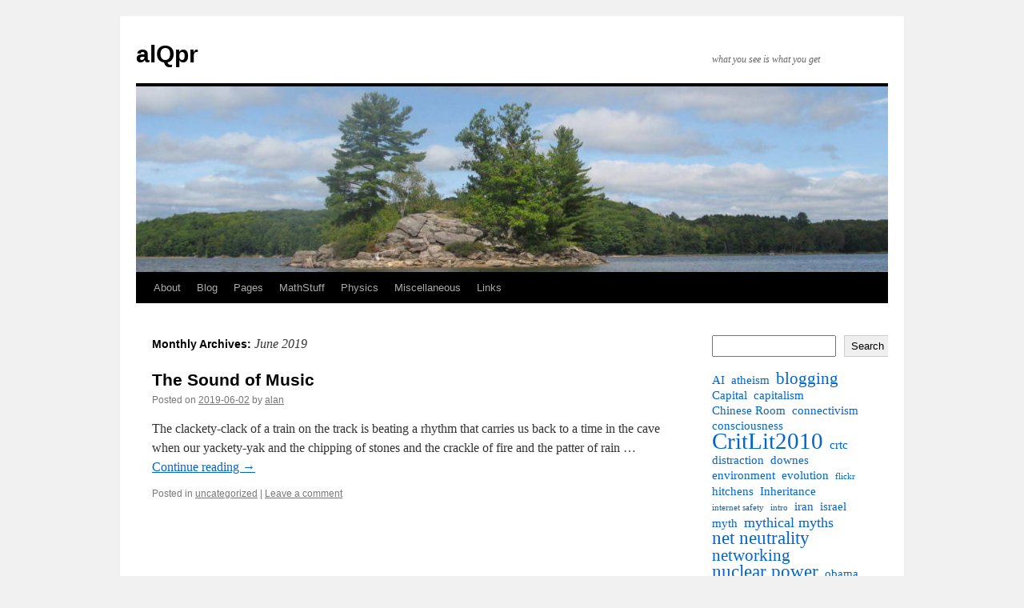

--- FILE ---
content_type: text/html; charset=UTF-8
request_url: https://qpr.ca/blogs/2019/06/
body_size: 13360
content:
<!DOCTYPE html>
<html lang="en-US">
<head>
<meta charset="UTF-8" />
<title>
June | 2019 | alQpr	</title>
<link rel="profile" href="https://gmpg.org/xfn/11" />
<link rel="stylesheet" type="text/css" media="all" href="https://qpr.ca/blogs/wp-content/themes/twentyten/style.css?ver=20251202" />
<link rel="pingback" href="https://qpr.ca/blogs/xmlrpc.php">
<meta name='robots' content='max-image-preview:large' />

<script>
MathJax = {
  tex: {
    inlineMath: [['$#','#$'],['\\(','\\)']], 
    processEscapes: true
  },
  options: {
    ignoreHtmlClass: 'tex2jax_ignore|editor-rich-text'
  }
};
</script>
<link rel='dns-prefetch' href='//cdn.jsdelivr.net' />
<link rel="alternate" type="application/rss+xml" title="alQpr &raquo; Feed" href="https://qpr.ca/blogs/feed/" />
<link rel="alternate" type="application/rss+xml" title="alQpr &raquo; Comments Feed" href="https://qpr.ca/blogs/comments/feed/" />
<style id='wp-img-auto-sizes-contain-inline-css' type='text/css'>
img:is([sizes=auto i],[sizes^="auto," i]){contain-intrinsic-size:3000px 1500px}
/*# sourceURL=wp-img-auto-sizes-contain-inline-css */
</style>
<link rel='stylesheet' id='pmb_common-css' href='https://qpr.ca/blogs/wp-content/plugins/print-my-blog/assets/styles/pmb-common.css?ver=1756098393' type='text/css' media='all' />
<style id='wp-emoji-styles-inline-css' type='text/css'>

	img.wp-smiley, img.emoji {
		display: inline !important;
		border: none !important;
		box-shadow: none !important;
		height: 1em !important;
		width: 1em !important;
		margin: 0 0.07em !important;
		vertical-align: -0.1em !important;
		background: none !important;
		padding: 0 !important;
	}
/*# sourceURL=wp-emoji-styles-inline-css */
</style>
<style id='wp-block-library-inline-css' type='text/css'>
:root{--wp-block-synced-color:#7a00df;--wp-block-synced-color--rgb:122,0,223;--wp-bound-block-color:var(--wp-block-synced-color);--wp-editor-canvas-background:#ddd;--wp-admin-theme-color:#007cba;--wp-admin-theme-color--rgb:0,124,186;--wp-admin-theme-color-darker-10:#006ba1;--wp-admin-theme-color-darker-10--rgb:0,107,160.5;--wp-admin-theme-color-darker-20:#005a87;--wp-admin-theme-color-darker-20--rgb:0,90,135;--wp-admin-border-width-focus:2px}@media (min-resolution:192dpi){:root{--wp-admin-border-width-focus:1.5px}}.wp-element-button{cursor:pointer}:root .has-very-light-gray-background-color{background-color:#eee}:root .has-very-dark-gray-background-color{background-color:#313131}:root .has-very-light-gray-color{color:#eee}:root .has-very-dark-gray-color{color:#313131}:root .has-vivid-green-cyan-to-vivid-cyan-blue-gradient-background{background:linear-gradient(135deg,#00d084,#0693e3)}:root .has-purple-crush-gradient-background{background:linear-gradient(135deg,#34e2e4,#4721fb 50%,#ab1dfe)}:root .has-hazy-dawn-gradient-background{background:linear-gradient(135deg,#faaca8,#dad0ec)}:root .has-subdued-olive-gradient-background{background:linear-gradient(135deg,#fafae1,#67a671)}:root .has-atomic-cream-gradient-background{background:linear-gradient(135deg,#fdd79a,#004a59)}:root .has-nightshade-gradient-background{background:linear-gradient(135deg,#330968,#31cdcf)}:root .has-midnight-gradient-background{background:linear-gradient(135deg,#020381,#2874fc)}:root{--wp--preset--font-size--normal:16px;--wp--preset--font-size--huge:42px}.has-regular-font-size{font-size:1em}.has-larger-font-size{font-size:2.625em}.has-normal-font-size{font-size:var(--wp--preset--font-size--normal)}.has-huge-font-size{font-size:var(--wp--preset--font-size--huge)}.has-text-align-center{text-align:center}.has-text-align-left{text-align:left}.has-text-align-right{text-align:right}.has-fit-text{white-space:nowrap!important}#end-resizable-editor-section{display:none}.aligncenter{clear:both}.items-justified-left{justify-content:flex-start}.items-justified-center{justify-content:center}.items-justified-right{justify-content:flex-end}.items-justified-space-between{justify-content:space-between}.screen-reader-text{border:0;clip-path:inset(50%);height:1px;margin:-1px;overflow:hidden;padding:0;position:absolute;width:1px;word-wrap:normal!important}.screen-reader-text:focus{background-color:#ddd;clip-path:none;color:#444;display:block;font-size:1em;height:auto;left:5px;line-height:normal;padding:15px 23px 14px;text-decoration:none;top:5px;width:auto;z-index:100000}html :where(.has-border-color){border-style:solid}html :where([style*=border-top-color]){border-top-style:solid}html :where([style*=border-right-color]){border-right-style:solid}html :where([style*=border-bottom-color]){border-bottom-style:solid}html :where([style*=border-left-color]){border-left-style:solid}html :where([style*=border-width]){border-style:solid}html :where([style*=border-top-width]){border-top-style:solid}html :where([style*=border-right-width]){border-right-style:solid}html :where([style*=border-bottom-width]){border-bottom-style:solid}html :where([style*=border-left-width]){border-left-style:solid}html :where(img[class*=wp-image-]){height:auto;max-width:100%}:where(figure){margin:0 0 1em}html :where(.is-position-sticky){--wp-admin--admin-bar--position-offset:var(--wp-admin--admin-bar--height,0px)}@media screen and (max-width:600px){html :where(.is-position-sticky){--wp-admin--admin-bar--position-offset:0px}}

/*# sourceURL=wp-block-library-inline-css */
</style><style id='wp-block-archives-inline-css' type='text/css'>
.wp-block-archives{box-sizing:border-box}.wp-block-archives-dropdown label{display:block}
/*# sourceURL=https://qpr.ca/blogs/wp-includes/blocks/archives/style.min.css */
</style>
<style id='wp-block-search-inline-css' type='text/css'>
.wp-block-search__button{margin-left:10px;word-break:normal}.wp-block-search__button.has-icon{line-height:0}.wp-block-search__button svg{height:1.25em;min-height:24px;min-width:24px;width:1.25em;fill:currentColor;vertical-align:text-bottom}:where(.wp-block-search__button){border:1px solid #ccc;padding:6px 10px}.wp-block-search__inside-wrapper{display:flex;flex:auto;flex-wrap:nowrap;max-width:100%}.wp-block-search__label{width:100%}.wp-block-search.wp-block-search__button-only .wp-block-search__button{box-sizing:border-box;display:flex;flex-shrink:0;justify-content:center;margin-left:0;max-width:100%}.wp-block-search.wp-block-search__button-only .wp-block-search__inside-wrapper{min-width:0!important;transition-property:width}.wp-block-search.wp-block-search__button-only .wp-block-search__input{flex-basis:100%;transition-duration:.3s}.wp-block-search.wp-block-search__button-only.wp-block-search__searchfield-hidden,.wp-block-search.wp-block-search__button-only.wp-block-search__searchfield-hidden .wp-block-search__inside-wrapper{overflow:hidden}.wp-block-search.wp-block-search__button-only.wp-block-search__searchfield-hidden .wp-block-search__input{border-left-width:0!important;border-right-width:0!important;flex-basis:0;flex-grow:0;margin:0;min-width:0!important;padding-left:0!important;padding-right:0!important;width:0!important}:where(.wp-block-search__input){appearance:none;border:1px solid #949494;flex-grow:1;font-family:inherit;font-size:inherit;font-style:inherit;font-weight:inherit;letter-spacing:inherit;line-height:inherit;margin-left:0;margin-right:0;min-width:3rem;padding:8px;text-decoration:unset!important;text-transform:inherit}:where(.wp-block-search__button-inside .wp-block-search__inside-wrapper){background-color:#fff;border:1px solid #949494;box-sizing:border-box;padding:4px}:where(.wp-block-search__button-inside .wp-block-search__inside-wrapper) .wp-block-search__input{border:none;border-radius:0;padding:0 4px}:where(.wp-block-search__button-inside .wp-block-search__inside-wrapper) .wp-block-search__input:focus{outline:none}:where(.wp-block-search__button-inside .wp-block-search__inside-wrapper) :where(.wp-block-search__button){padding:4px 8px}.wp-block-search.aligncenter .wp-block-search__inside-wrapper{margin:auto}.wp-block[data-align=right] .wp-block-search.wp-block-search__button-only .wp-block-search__inside-wrapper{float:right}
/*# sourceURL=https://qpr.ca/blogs/wp-includes/blocks/search/style.min.css */
</style>
<style id='wp-block-search-theme-inline-css' type='text/css'>
.wp-block-search .wp-block-search__label{font-weight:700}.wp-block-search__button{border:1px solid #ccc;padding:.375em .625em}
/*# sourceURL=https://qpr.ca/blogs/wp-includes/blocks/search/theme.min.css */
</style>
<style id='wp-block-tag-cloud-inline-css' type='text/css'>
.wp-block-tag-cloud{box-sizing:border-box}.wp-block-tag-cloud.aligncenter{justify-content:center;text-align:center}.wp-block-tag-cloud a{display:inline-block;margin-right:5px}.wp-block-tag-cloud span{display:inline-block;margin-left:5px;text-decoration:none}:root :where(.wp-block-tag-cloud.is-style-outline){display:flex;flex-wrap:wrap;gap:1ch}:root :where(.wp-block-tag-cloud.is-style-outline a){border:1px solid;font-size:unset!important;margin-right:0;padding:1ch 2ch;text-decoration:none!important}
/*# sourceURL=https://qpr.ca/blogs/wp-includes/blocks/tag-cloud/style.min.css */
</style>
<style id='wp-block-group-inline-css' type='text/css'>
.wp-block-group{box-sizing:border-box}:where(.wp-block-group.wp-block-group-is-layout-constrained){position:relative}
/*# sourceURL=https://qpr.ca/blogs/wp-includes/blocks/group/style.min.css */
</style>
<style id='wp-block-group-theme-inline-css' type='text/css'>
:where(.wp-block-group.has-background){padding:1.25em 2.375em}
/*# sourceURL=https://qpr.ca/blogs/wp-includes/blocks/group/theme.min.css */
</style>
<style id='wp-block-paragraph-inline-css' type='text/css'>
.is-small-text{font-size:.875em}.is-regular-text{font-size:1em}.is-large-text{font-size:2.25em}.is-larger-text{font-size:3em}.has-drop-cap:not(:focus):first-letter{float:left;font-size:8.4em;font-style:normal;font-weight:100;line-height:.68;margin:.05em .1em 0 0;text-transform:uppercase}body.rtl .has-drop-cap:not(:focus):first-letter{float:none;margin-left:.1em}p.has-drop-cap.has-background{overflow:hidden}:root :where(p.has-background){padding:1.25em 2.375em}:where(p.has-text-color:not(.has-link-color)) a{color:inherit}p.has-text-align-left[style*="writing-mode:vertical-lr"],p.has-text-align-right[style*="writing-mode:vertical-rl"]{rotate:180deg}
/*# sourceURL=https://qpr.ca/blogs/wp-includes/blocks/paragraph/style.min.css */
</style>
<style id='wp-block-verse-inline-css' type='text/css'>
pre.wp-block-verse{overflow:auto;white-space:pre-wrap}:where(pre.wp-block-verse){font-family:inherit}
/*# sourceURL=https://qpr.ca/blogs/wp-includes/blocks/verse/style.min.css */
</style>
<style id='global-styles-inline-css' type='text/css'>
:root{--wp--preset--aspect-ratio--square: 1;--wp--preset--aspect-ratio--4-3: 4/3;--wp--preset--aspect-ratio--3-4: 3/4;--wp--preset--aspect-ratio--3-2: 3/2;--wp--preset--aspect-ratio--2-3: 2/3;--wp--preset--aspect-ratio--16-9: 16/9;--wp--preset--aspect-ratio--9-16: 9/16;--wp--preset--color--black: #000;--wp--preset--color--cyan-bluish-gray: #abb8c3;--wp--preset--color--white: #fff;--wp--preset--color--pale-pink: #f78da7;--wp--preset--color--vivid-red: #cf2e2e;--wp--preset--color--luminous-vivid-orange: #ff6900;--wp--preset--color--luminous-vivid-amber: #fcb900;--wp--preset--color--light-green-cyan: #7bdcb5;--wp--preset--color--vivid-green-cyan: #00d084;--wp--preset--color--pale-cyan-blue: #8ed1fc;--wp--preset--color--vivid-cyan-blue: #0693e3;--wp--preset--color--vivid-purple: #9b51e0;--wp--preset--color--blue: #0066cc;--wp--preset--color--medium-gray: #666;--wp--preset--color--light-gray: #f1f1f1;--wp--preset--gradient--vivid-cyan-blue-to-vivid-purple: linear-gradient(135deg,rgb(6,147,227) 0%,rgb(155,81,224) 100%);--wp--preset--gradient--light-green-cyan-to-vivid-green-cyan: linear-gradient(135deg,rgb(122,220,180) 0%,rgb(0,208,130) 100%);--wp--preset--gradient--luminous-vivid-amber-to-luminous-vivid-orange: linear-gradient(135deg,rgb(252,185,0) 0%,rgb(255,105,0) 100%);--wp--preset--gradient--luminous-vivid-orange-to-vivid-red: linear-gradient(135deg,rgb(255,105,0) 0%,rgb(207,46,46) 100%);--wp--preset--gradient--very-light-gray-to-cyan-bluish-gray: linear-gradient(135deg,rgb(238,238,238) 0%,rgb(169,184,195) 100%);--wp--preset--gradient--cool-to-warm-spectrum: linear-gradient(135deg,rgb(74,234,220) 0%,rgb(151,120,209) 20%,rgb(207,42,186) 40%,rgb(238,44,130) 60%,rgb(251,105,98) 80%,rgb(254,248,76) 100%);--wp--preset--gradient--blush-light-purple: linear-gradient(135deg,rgb(255,206,236) 0%,rgb(152,150,240) 100%);--wp--preset--gradient--blush-bordeaux: linear-gradient(135deg,rgb(254,205,165) 0%,rgb(254,45,45) 50%,rgb(107,0,62) 100%);--wp--preset--gradient--luminous-dusk: linear-gradient(135deg,rgb(255,203,112) 0%,rgb(199,81,192) 50%,rgb(65,88,208) 100%);--wp--preset--gradient--pale-ocean: linear-gradient(135deg,rgb(255,245,203) 0%,rgb(182,227,212) 50%,rgb(51,167,181) 100%);--wp--preset--gradient--electric-grass: linear-gradient(135deg,rgb(202,248,128) 0%,rgb(113,206,126) 100%);--wp--preset--gradient--midnight: linear-gradient(135deg,rgb(2,3,129) 0%,rgb(40,116,252) 100%);--wp--preset--font-size--small: 13px;--wp--preset--font-size--medium: 20px;--wp--preset--font-size--large: 36px;--wp--preset--font-size--x-large: 42px;--wp--preset--spacing--20: 0.44rem;--wp--preset--spacing--30: 0.67rem;--wp--preset--spacing--40: 1rem;--wp--preset--spacing--50: 1.5rem;--wp--preset--spacing--60: 2.25rem;--wp--preset--spacing--70: 3.38rem;--wp--preset--spacing--80: 5.06rem;--wp--preset--shadow--natural: 6px 6px 9px rgba(0, 0, 0, 0.2);--wp--preset--shadow--deep: 12px 12px 50px rgba(0, 0, 0, 0.4);--wp--preset--shadow--sharp: 6px 6px 0px rgba(0, 0, 0, 0.2);--wp--preset--shadow--outlined: 6px 6px 0px -3px rgb(255, 255, 255), 6px 6px rgb(0, 0, 0);--wp--preset--shadow--crisp: 6px 6px 0px rgb(0, 0, 0);}:where(.is-layout-flex){gap: 0.5em;}:where(.is-layout-grid){gap: 0.5em;}body .is-layout-flex{display: flex;}.is-layout-flex{flex-wrap: wrap;align-items: center;}.is-layout-flex > :is(*, div){margin: 0;}body .is-layout-grid{display: grid;}.is-layout-grid > :is(*, div){margin: 0;}:where(.wp-block-columns.is-layout-flex){gap: 2em;}:where(.wp-block-columns.is-layout-grid){gap: 2em;}:where(.wp-block-post-template.is-layout-flex){gap: 1.25em;}:where(.wp-block-post-template.is-layout-grid){gap: 1.25em;}.has-black-color{color: var(--wp--preset--color--black) !important;}.has-cyan-bluish-gray-color{color: var(--wp--preset--color--cyan-bluish-gray) !important;}.has-white-color{color: var(--wp--preset--color--white) !important;}.has-pale-pink-color{color: var(--wp--preset--color--pale-pink) !important;}.has-vivid-red-color{color: var(--wp--preset--color--vivid-red) !important;}.has-luminous-vivid-orange-color{color: var(--wp--preset--color--luminous-vivid-orange) !important;}.has-luminous-vivid-amber-color{color: var(--wp--preset--color--luminous-vivid-amber) !important;}.has-light-green-cyan-color{color: var(--wp--preset--color--light-green-cyan) !important;}.has-vivid-green-cyan-color{color: var(--wp--preset--color--vivid-green-cyan) !important;}.has-pale-cyan-blue-color{color: var(--wp--preset--color--pale-cyan-blue) !important;}.has-vivid-cyan-blue-color{color: var(--wp--preset--color--vivid-cyan-blue) !important;}.has-vivid-purple-color{color: var(--wp--preset--color--vivid-purple) !important;}.has-black-background-color{background-color: var(--wp--preset--color--black) !important;}.has-cyan-bluish-gray-background-color{background-color: var(--wp--preset--color--cyan-bluish-gray) !important;}.has-white-background-color{background-color: var(--wp--preset--color--white) !important;}.has-pale-pink-background-color{background-color: var(--wp--preset--color--pale-pink) !important;}.has-vivid-red-background-color{background-color: var(--wp--preset--color--vivid-red) !important;}.has-luminous-vivid-orange-background-color{background-color: var(--wp--preset--color--luminous-vivid-orange) !important;}.has-luminous-vivid-amber-background-color{background-color: var(--wp--preset--color--luminous-vivid-amber) !important;}.has-light-green-cyan-background-color{background-color: var(--wp--preset--color--light-green-cyan) !important;}.has-vivid-green-cyan-background-color{background-color: var(--wp--preset--color--vivid-green-cyan) !important;}.has-pale-cyan-blue-background-color{background-color: var(--wp--preset--color--pale-cyan-blue) !important;}.has-vivid-cyan-blue-background-color{background-color: var(--wp--preset--color--vivid-cyan-blue) !important;}.has-vivid-purple-background-color{background-color: var(--wp--preset--color--vivid-purple) !important;}.has-black-border-color{border-color: var(--wp--preset--color--black) !important;}.has-cyan-bluish-gray-border-color{border-color: var(--wp--preset--color--cyan-bluish-gray) !important;}.has-white-border-color{border-color: var(--wp--preset--color--white) !important;}.has-pale-pink-border-color{border-color: var(--wp--preset--color--pale-pink) !important;}.has-vivid-red-border-color{border-color: var(--wp--preset--color--vivid-red) !important;}.has-luminous-vivid-orange-border-color{border-color: var(--wp--preset--color--luminous-vivid-orange) !important;}.has-luminous-vivid-amber-border-color{border-color: var(--wp--preset--color--luminous-vivid-amber) !important;}.has-light-green-cyan-border-color{border-color: var(--wp--preset--color--light-green-cyan) !important;}.has-vivid-green-cyan-border-color{border-color: var(--wp--preset--color--vivid-green-cyan) !important;}.has-pale-cyan-blue-border-color{border-color: var(--wp--preset--color--pale-cyan-blue) !important;}.has-vivid-cyan-blue-border-color{border-color: var(--wp--preset--color--vivid-cyan-blue) !important;}.has-vivid-purple-border-color{border-color: var(--wp--preset--color--vivid-purple) !important;}.has-vivid-cyan-blue-to-vivid-purple-gradient-background{background: var(--wp--preset--gradient--vivid-cyan-blue-to-vivid-purple) !important;}.has-light-green-cyan-to-vivid-green-cyan-gradient-background{background: var(--wp--preset--gradient--light-green-cyan-to-vivid-green-cyan) !important;}.has-luminous-vivid-amber-to-luminous-vivid-orange-gradient-background{background: var(--wp--preset--gradient--luminous-vivid-amber-to-luminous-vivid-orange) !important;}.has-luminous-vivid-orange-to-vivid-red-gradient-background{background: var(--wp--preset--gradient--luminous-vivid-orange-to-vivid-red) !important;}.has-very-light-gray-to-cyan-bluish-gray-gradient-background{background: var(--wp--preset--gradient--very-light-gray-to-cyan-bluish-gray) !important;}.has-cool-to-warm-spectrum-gradient-background{background: var(--wp--preset--gradient--cool-to-warm-spectrum) !important;}.has-blush-light-purple-gradient-background{background: var(--wp--preset--gradient--blush-light-purple) !important;}.has-blush-bordeaux-gradient-background{background: var(--wp--preset--gradient--blush-bordeaux) !important;}.has-luminous-dusk-gradient-background{background: var(--wp--preset--gradient--luminous-dusk) !important;}.has-pale-ocean-gradient-background{background: var(--wp--preset--gradient--pale-ocean) !important;}.has-electric-grass-gradient-background{background: var(--wp--preset--gradient--electric-grass) !important;}.has-midnight-gradient-background{background: var(--wp--preset--gradient--midnight) !important;}.has-small-font-size{font-size: var(--wp--preset--font-size--small) !important;}.has-medium-font-size{font-size: var(--wp--preset--font-size--medium) !important;}.has-large-font-size{font-size: var(--wp--preset--font-size--large) !important;}.has-x-large-font-size{font-size: var(--wp--preset--font-size--x-large) !important;}
/*# sourceURL=global-styles-inline-css */
</style>

<style id='classic-theme-styles-inline-css' type='text/css'>
/*! This file is auto-generated */
.wp-block-button__link{color:#fff;background-color:#32373c;border-radius:9999px;box-shadow:none;text-decoration:none;padding:calc(.667em + 2px) calc(1.333em + 2px);font-size:1.125em}.wp-block-file__button{background:#32373c;color:#fff;text-decoration:none}
/*# sourceURL=/wp-includes/css/classic-themes.min.css */
</style>
<link rel='stylesheet' id='collapscore-css-css' href='https://qpr.ca/blogs/wp-content/plugins/jquery-collapse-o-matic/css/core_style.css?ver=1.0' type='text/css' media='all' />
<link rel='stylesheet' id='collapseomatic-css-css' href='https://qpr.ca/blogs/wp-content/plugins/jquery-collapse-o-matic/css/light_style.css?ver=1.6' type='text/css' media='all' />
<link rel='stylesheet' id='stcr-font-awesome-css' href='https://qpr.ca/blogs/wp-content/plugins/subscribe-to-comments-reloaded/includes/css/font-awesome.min.css?ver=6.9' type='text/css' media='all' />
<link rel='stylesheet' id='stcr-style-css' href='https://qpr.ca/blogs/wp-content/plugins/subscribe-to-comments-reloaded/includes/css/stcr-style.css?ver=6.9' type='text/css' media='all' />
<link rel='stylesheet' id='twentyten-block-style-css' href='https://qpr.ca/blogs/wp-content/themes/twentyten/blocks.css?ver=20250220' type='text/css' media='all' />
<link rel='stylesheet' id='taxopress-frontend-css-css' href='https://qpr.ca/blogs/wp-content/plugins/simple-tags/assets/frontend/css/frontend.css?ver=3.43.0' type='text/css' media='all' />
<link rel='stylesheet' id='newsletter-css' href='https://qpr.ca/blogs/wp-content/plugins/newsletter/style.css?ver=9.1.0' type='text/css' media='all' />
<link rel='stylesheet' id='bellows-css' href='https://qpr.ca/blogs/wp-content/plugins/bellows-accordion-menu/assets/css/bellows.min.css?ver=1.4.4' type='text/css' media='all' />
<link rel='stylesheet' id='bellows-font-awesome-css' href='https://qpr.ca/blogs/wp-content/plugins/bellows-accordion-menu/assets/css/fontawesome/css/font-awesome.min.css?ver=1.4.4' type='text/css' media='all' />
<link rel='stylesheet' id='bellows-blue-material-css' href='https://qpr.ca/blogs/wp-content/plugins/bellows-accordion-menu/assets/css/skins/blue-material.css?ver=1.4.4' type='text/css' media='all' />
<script type="text/javascript" src="https://qpr.ca/blogs/wp-includes/js/jquery/jquery.min.js?ver=3.7.1" id="jquery-core-js"></script>
<script type="text/javascript" src="https://qpr.ca/blogs/wp-includes/js/jquery/jquery-migrate.min.js?ver=3.4.1" id="jquery-migrate-js"></script>
<script type="text/javascript" src="https://qpr.ca/blogs/wp-content/plugins/simple-tags/assets/frontend/js/frontend.js?ver=3.43.0" id="taxopress-frontend-js-js"></script>
<link rel="https://api.w.org/" href="https://qpr.ca/blogs/wp-json/" /><link rel="EditURI" type="application/rsd+xml" title="RSD" href="https://qpr.ca/blogs/xmlrpc.php?rsd" />
<meta name="generator" content="WordPress 6.9" />
<style id="bellows-custom-generated-css">
/* Status: Loaded from Transient */

</style></head>

<body class="archive date wp-theme-twentyten">
<div id="wrapper" class="hfeed">
		<a href="#content" class="screen-reader-text skip-link">Skip to content</a>
	<div id="header">
		<div id="masthead">
			<div id="branding" role="banner">
									<div id="site-title">
						<span>
							<a href="https://qpr.ca/blogs/" rel="home" >alQpr</a>
						</span>
					</div>
										<div id="site-description">what you see is what you get</div>
					<img src="https://qpr.ca/blogs/wp-content/uploads/2021/10/cropped-IMG_5399-001.jpg" width="940" height="232" alt="alQpr" srcset="https://qpr.ca/blogs/wp-content/uploads/2021/10/cropped-IMG_5399-001.jpg 940w, https://qpr.ca/blogs/wp-content/uploads/2021/10/cropped-IMG_5399-001-300x74.jpg 300w, https://qpr.ca/blogs/wp-content/uploads/2021/10/cropped-IMG_5399-001-768x190.jpg 768w" sizes="(max-width: 940px) 100vw, 940px" decoding="async" fetchpriority="high" />			</div><!-- #branding -->

			<div id="access" role="navigation">
				<div class="menu-header"><ul id="menu-topnav" class="menu"><li id="menu-item-4065" class="menu-item menu-item-type-post_type menu-item-object-page menu-item-has-children menu-item-4065"><a href="https://qpr.ca/blogs/about/">About</a>
<ul class="sub-menu">
	<li id="menu-item-4163" class="menu-item menu-item-type-post_type menu-item-object-page menu-item-4163"><a href="https://qpr.ca/blogs/about/this/">This Site</a></li>
	<li id="menu-item-4066" class="menu-item menu-item-type-post_type menu-item-object-page menu-item-4066"><a href="https://qpr.ca/blogs/about/contact-info/">Contact Info</a></li>
</ul>
</li>
<li id="menu-item-4064" class="menu-item menu-item-type-custom menu-item-object-custom menu-item-home menu-item-4064"><a href="https://qpr.ca/blogs/">Blog</a></li>
<li id="menu-item-4074" class="menu-item menu-item-type-post_type menu-item-object-page menu-item-4074"><a href="https://qpr.ca/blogs/pages/">Pages</a></li>
<li id="menu-item-4075" class="menu-item menu-item-type-post_type menu-item-object-page menu-item-has-children menu-item-4075"><a href="https://qpr.ca/blogs/pages/mathstuff5/">MathStuff</a>
<ul class="sub-menu">
	<li id="menu-item-4332" class="menu-item menu-item-type-custom menu-item-object-custom menu-item-4332"><a href="https://qpr.ca/blogs/mathstuff">My Math Notes</a></li>
	<li id="menu-item-4315" class="menu-item menu-item-type-post_type menu-item-object-page menu-item-has-children menu-item-4315"><a href="https://qpr.ca/blogs/pages/mathstuff5/resources/">Learning Resources</a>
	<ul class="sub-menu">
		<li id="menu-item-4313" class="menu-item menu-item-type-post_type menu-item-object-page menu-item-4313"><a href="https://qpr.ca/blogs/pages/mathstuff5/resources/college-math-resources/">The CMR database</a></li>
		<li id="menu-item-4078" class="menu-item menu-item-type-post_type menu-item-object-page menu-item-4078"><a href="https://qpr.ca/blogs/pages/mathstuff5/resources/mathlets/">Mathlets</a></li>
		<li id="menu-item-4327" class="menu-item menu-item-type-post_type menu-item-object-page menu-item-has-children menu-item-4327"><a href="https://qpr.ca/blogs/pages/mathstuff5/resources/precalculus/">Preparing for Calculus</a>
		<ul class="sub-menu">
			<li id="menu-item-4328" class="menu-item menu-item-type-post_type menu-item-object-page menu-item-has-children menu-item-4328"><a href="https://qpr.ca/blogs/pages/mathstuff5/resources/precalculus/real-numbers/">The Real Numbers</a>
			<ul class="sub-menu">
				<li id="menu-item-4145" class="menu-item menu-item-type-post_type menu-item-object-page menu-item-4145"><a href="https://qpr.ca/blogs/pages/mathstuff5/resources/precalculus/real-numbers/whyreals/">Why Reals?</a></li>
				<li id="menu-item-4146" class="menu-item menu-item-type-post_type menu-item-object-page menu-item-4146"><a href="https://qpr.ca/blogs/pages/mathstuff5/resources/precalculus/real-numbers/pmmd/">PM&#038;MD</a></li>
			</ul>
</li>
			<li id="menu-item-4326" class="menu-item menu-item-type-post_type menu-item-object-page menu-item-4326"><a href="https://qpr.ca/blogs/pages/mathstuff5/resources/precalculus/modules/">A Precalculus Course in Six Parts</a></li>
		</ul>
</li>
	</ul>
</li>
	<li id="menu-item-4312" class="menu-item menu-item-type-post_type menu-item-object-page menu-item-has-children menu-item-4312"><a href="https://qpr.ca/blogs/pages/mathstuff5/quora/">My Quora Math Answers</a>
	<ul class="sub-menu">
		<li id="menu-item-4076" class="menu-item menu-item-type-post_type menu-item-object-page menu-item-4076"><a href="https://qpr.ca/blogs/pages/mathstuff5/quora/a-note-on-dimensional-analysis/">A Note on Dimensional Analysis</a></li>
		<li id="menu-item-4077" class="menu-item menu-item-type-post_type menu-item-object-page menu-item-4077"><a href="https://qpr.ca/blogs/pages/mathstuff5/quora/abels-proof/">Abel’s Proof</a></li>
		<li id="menu-item-4079" class="menu-item menu-item-type-post_type menu-item-object-page menu-item-4079"><a href="https://qpr.ca/blogs/pages/mathstuff5/quora/weird-sets/">Weird Sets</a></li>
		<li id="menu-item-4147" class="menu-item menu-item-type-post_type menu-item-object-page menu-item-has-children menu-item-4147"><a href="https://qpr.ca/blogs/pages/mathstuff5/quora/cute-set-sizes-problem/">Cute Set Sizes Problem</a>
		<ul class="sub-menu">
			<li id="menu-item-4109" class="menu-item menu-item-type-post_type menu-item-object-page menu-item-4109"><a href="https://qpr.ca/blogs/pages/mathstuff5/quora/cute-set-sizes-problem/neater-version/">Neater Version</a></li>
		</ul>
</li>
	</ul>
</li>
	<li id="menu-item-4318" class="menu-item menu-item-type-post_type menu-item-object-page menu-item-has-children menu-item-4318"><a href="https://qpr.ca/blogs/pages/mathstuff5/statistics/">Statistics</a>
	<ul class="sub-menu">
		<li id="menu-item-4148" class="menu-item menu-item-type-post_type menu-item-object-page menu-item-4148"><a href="https://qpr.ca/blogs/pages/mathstuff5/statistics/time-series/">Time Series</a></li>
	</ul>
</li>
</ul>
</li>
<li id="menu-item-4084" class="menu-item menu-item-type-post_type menu-item-object-page menu-item-has-children menu-item-4084"><a href="https://qpr.ca/blogs/pages/physics/">Physics</a>
<ul class="sub-menu">
	<li id="menu-item-4341" class="menu-item menu-item-type-custom menu-item-object-custom menu-item-4341"><a href="http://qpr.ca/blogs/physics">My Physics Subsite</a></li>
	<li id="menu-item-4303" class="menu-item menu-item-type-post_type menu-item-object-page menu-item-has-children menu-item-4303"><a href="https://qpr.ca/blogs/pages/physics/math-prereqs/">Mathematical Prerequisites</a>
	<ul class="sub-menu">
		<li id="menu-item-4304" class="menu-item menu-item-type-post_type menu-item-object-page menu-item-4304"><a href="https://qpr.ca/blogs/pages/physics/math-prereqs/tensors/">Vectors and Tensors</a></li>
		<li id="menu-item-4305" class="menu-item menu-item-type-post_type menu-item-object-page menu-item-4305"><a href="https://qpr.ca/blogs/pages/physics/math-prereqs/calculus/">Calculus</a></li>
	</ul>
</li>
	<li id="menu-item-4122" class="menu-item menu-item-type-post_type menu-item-object-page menu-item-has-children menu-item-4122"><a href="https://qpr.ca/blogs/pages/physics/classical-mechanics/">Classical Mechanics</a>
	<ul class="sub-menu">
		<li id="menu-item-4085" class="menu-item menu-item-type-post_type menu-item-object-page menu-item-4085"><a href="https://qpr.ca/blogs/pages/physics/classical-mechanics/vtoth-on-hamiltonian-lagrangian-connection/">V. Toth@Quora on Hamiltonian vs Lagrangian</a></li>
	</ul>
</li>
	<li id="menu-item-4100" class="menu-item menu-item-type-post_type menu-item-object-page menu-item-has-children menu-item-4100"><a href="https://qpr.ca/blogs/pages/physics/relativity/">Relativity</a>
	<ul class="sub-menu">
		<li id="menu-item-4134" class="menu-item menu-item-type-post_type menu-item-object-page menu-item-has-children menu-item-4134"><a href="https://qpr.ca/blogs/pages/physics/relativity/special/">Special Relativity</a>
		<ul class="sub-menu">
			<li id="menu-item-4126" class="menu-item menu-item-type-post_type menu-item-object-page menu-item-has-children menu-item-4126"><a href="https://qpr.ca/blogs/pages/physics/relativity/special/derivations/">Derivations</a>
			<ul class="sub-menu">
				<li id="menu-item-4129" class="menu-item menu-item-type-post_type menu-item-object-page menu-item-4129"><a href="https://qpr.ca/blogs/pages/physics/relativity/special/derivations/first-principles/">From First Principles</a></li>
				<li id="menu-item-4128" class="menu-item menu-item-type-post_type menu-item-object-page menu-item-4128"><a href="https://qpr.ca/blogs/pages/physics/relativity/special/derivations/from-speed-of-light/">From Speed of Light</a></li>
				<li id="menu-item-4127" class="menu-item menu-item-type-post_type menu-item-object-page menu-item-4127"><a href="https://qpr.ca/blogs/pages/physics/relativity/special/derivations/from-electromagnetism/">From Electromagnetism</a></li>
			</ul>
</li>
			<li id="menu-item-4123" class="menu-item menu-item-type-post_type menu-item-object-page menu-item-has-children menu-item-4123"><a href="https://qpr.ca/blogs/pages/physics/relativity/special/puzzles-and-paradoxes/">Puzzles and Paradoxes</a>
			<ul class="sub-menu">
				<li id="menu-item-4124" class="menu-item menu-item-type-post_type menu-item-object-page menu-item-4124"><a href="https://qpr.ca/blogs/pages/physics/relativity/special/puzzles-and-paradoxes/contraction-vs-dilation/">Contraction vs Dilation</a></li>
				<li id="menu-item-4125" class="menu-item menu-item-type-post_type menu-item-object-page menu-item-4125"><a href="https://qpr.ca/blogs/pages/physics/relativity/special/puzzles-and-paradoxes/ladder/">The Ladder Paradox</a></li>
				<li id="menu-item-4135" class="menu-item menu-item-type-post_type menu-item-object-page menu-item-4135"><a href="https://qpr.ca/blogs/pages/physics/relativity/special/puzzles-and-paradoxes/twins/">Twin Paradox</a></li>
				<li id="menu-item-4136" class="menu-item menu-item-type-post_type menu-item-object-page menu-item-4136"><a href="https://qpr.ca/blogs/pages/physics/relativity/special/puzzles-and-paradoxes/ehrenfest/">Ehrenfest Paradox</a></li>
			</ul>
</li>
			<li id="menu-item-4130" class="menu-item menu-item-type-post_type menu-item-object-page menu-item-4130"><a href="https://qpr.ca/blogs/pages/physics/relativity/special/applications/">Practical Applications</a></li>
		</ul>
</li>
		<li id="menu-item-4137" class="menu-item menu-item-type-post_type menu-item-object-page menu-item-has-children menu-item-4137"><a href="https://qpr.ca/blogs/pages/physics/relativity/general-relativity/">General Relativity</a>
		<ul class="sub-menu">
			<li id="menu-item-4110" class="menu-item menu-item-type-post_type menu-item-object-page menu-item-has-children menu-item-4110"><a href="https://qpr.ca/blogs/pages/physics/relativity/general-relativity/on-the-approach-to-a-black-hole/">On the Approach to a Black Hole</a>
			<ul class="sub-menu">
				<li id="menu-item-4112" class="menu-item menu-item-type-post_type menu-item-object-page menu-item-4112"><a href="https://qpr.ca/blogs/pages/physics/relativity/general-relativity/on-the-approach-to-a-black-hole/part-i-falling-onto-the-event-horizon/">Part I – Falling onto the event horizon</a></li>
				<li id="menu-item-4111" class="menu-item menu-item-type-post_type menu-item-object-page menu-item-has-children menu-item-4111"><a href="https://qpr.ca/blogs/pages/physics/relativity/general-relativity/on-the-approach-to-a-black-hole/part-2-evolution-to-black-hole-of-a-large-gas-ball/">Part 2 Evolution to Black Hole of a Large Gas Ball</a>
				<ul class="sub-menu">
					<li id="menu-item-4107" class="menu-item menu-item-type-post_type menu-item-object-page menu-item-4107"><a href="https://qpr.ca/blogs/pages/physics/relativity/general-relativity/on-the-approach-to-a-black-hole/part-i-falling-onto-the-event-horizon/lemma-1-red-shift-gradient-for-a-point-mass/">Lemma 1- red shift gradient for a point mass</a></li>
					<li id="menu-item-4108" class="menu-item menu-item-type-post_type menu-item-object-page menu-item-4108"><a href="https://qpr.ca/blogs/pages/physics/relativity/general-relativity/on-the-approach-to-a-black-hole/part-2-evolution-to-black-hole-of-a-large-gas-ball/lemma-2-red-shift-gradient-inside-a-gas-ball/">Lemma 2 – Red Shift Gradient Inside a Gas Ball</a></li>
				</ul>
</li>
			</ul>
</li>
		</ul>
</li>
	</ul>
</li>
	<li id="menu-item-4090" class="menu-item menu-item-type-post_type menu-item-object-page menu-item-has-children menu-item-4090"><a href="https://qpr.ca/blogs/pages/physics/quantum-mechanics/">Quantum Mechanics</a>
	<ul class="sub-menu">
		<li id="menu-item-4093" class="menu-item menu-item-type-post_type menu-item-object-page menu-item-4093"><a href="https://qpr.ca/blogs/pages/physics/quantum-mechanics/history-of-qm/">History of QM</a></li>
		<li id="menu-item-4094" class="menu-item menu-item-type-post_type menu-item-object-page menu-item-4094"><a href="https://qpr.ca/blogs/pages/physics/quantum-mechanics/history-of-qm/schroedinger-heisenberg-dirac/derivation-of-schroedingers-equation/">Derivation of Schroedinger’s Equation</a></li>
		<li id="menu-item-4099" class="menu-item menu-item-type-post_type menu-item-object-page menu-item-4099"><a href="https://qpr.ca/blogs/pages/physics/quantum-mechanics/states-and-observables/observables/self-adjointness/">Why Symmetry is not enough</a></li>
		<li id="menu-item-4095" class="menu-item menu-item-type-post_type menu-item-object-page menu-item-4095"><a href="https://qpr.ca/blogs/pages/physics/quantum-mechanics/states-and-observables/states/pure-mixed-entangled-states/">Pure, Mixed, &#038; Entangled States</a></li>
		<li id="menu-item-4096" class="menu-item menu-item-type-post_type menu-item-object-page menu-item-4096"><a href="https://qpr.ca/blogs/pages/physics/quantum-mechanics/states-and-observables/measurement/quantum-measurement-process/">Quantum Measurement Process</a></li>
		<li id="menu-item-4098" class="menu-item menu-item-type-post_type menu-item-object-page menu-item-has-children menu-item-4098"><a href="https://qpr.ca/blogs/pages/physics/quantum-mechanics/states-and-observables/measurement/quantum-measurement-process-2/">Quantum Measurement Process</a>
		<ul class="sub-menu">
			<li id="menu-item-4097" class="menu-item menu-item-type-post_type menu-item-object-page menu-item-4097"><a href="https://qpr.ca/blogs/pages/physics/quantum-mechanics/states-and-observables/measurement/quantum-measurement-process/schroedingers-cat-is-wigners-friend/">Schroedinger’s Cat is Wigner’s Friend</a></li>
			<li id="menu-item-4091" class="menu-item menu-item-type-post_type menu-item-object-page menu-item-4091"><a href="https://qpr.ca/blogs/pages/physics/quantum-mechanics/states-and-observables/states/epr-bell-entanglement-and-all-that/">EPR, Bell, Entanglement And All That</a></li>
			<li id="menu-item-4092" class="menu-item menu-item-type-post_type menu-item-object-page menu-item-4092"><a href="https://qpr.ca/blogs/pages/physics/quantum-mechanics/states-and-observables/states/epr-bell-etc/">EPR, Bell, etc.</a></li>
		</ul>
</li>
	</ul>
</li>
	<li id="menu-item-4086" class="menu-item menu-item-type-post_type menu-item-object-page menu-item-has-children menu-item-4086"><a href="https://qpr.ca/blogs/pages/physics/atmospheric-greenhouse-effect/">Atmospheric Greenhouse Effect</a>
	<ul class="sub-menu">
		<li id="menu-item-4087" class="menu-item menu-item-type-post_type menu-item-object-page menu-item-4087"><a href="https://qpr.ca/blogs/pages/physics/atmospheric-greenhouse-effect/greenhouse-saturation/">Greenhouse Saturation</a></li>
		<li id="menu-item-4088" class="menu-item menu-item-type-post_type menu-item-object-page menu-item-4088"><a href="https://qpr.ca/blogs/pages/physics/atmospheric-greenhouse-effect/greenhouse-saturation/angstrom-argument/">The Angstrom Argument</a></li>
	</ul>
</li>
	<li id="menu-item-4089" class="menu-item menu-item-type-post_type menu-item-object-page menu-item-4089"><a href="https://qpr.ca/blogs/pages/physics/online-physics-resources/">Online Physics Resources</a></li>
</ul>
</li>
<li id="menu-item-4080" class="menu-item menu-item-type-post_type menu-item-object-page menu-item-has-children menu-item-4080"><a href="https://qpr.ca/blogs/pages/miscellaneous/">Miscellaneous</a>
<ul class="sub-menu">
	<li id="menu-item-4342" class="menu-item menu-item-type-custom menu-item-object-custom menu-item-4342"><a href="http://qpr.ca/blogs/constream">My Stream On Consciousness</a></li>
	<li id="menu-item-4307" class="menu-item menu-item-type-post_type menu-item-object-page menu-item-has-children menu-item-4307"><a href="https://qpr.ca/blogs/pages/miscellaneous/philosophy/">Philosophy</a>
	<ul class="sub-menu">
		<li id="menu-item-4138" class="menu-item menu-item-type-post_type menu-item-object-page menu-item-4138"><a href="https://qpr.ca/blogs/pages/miscellaneous/philosophy/quotes-on-philosophy/">Quotes on Philosophy</a></li>
		<li id="menu-item-4139" class="menu-item menu-item-type-post_type menu-item-object-page menu-item-has-children menu-item-4139"><a href="https://qpr.ca/blogs/pages/miscellaneous/philosophy/the-moral-landscape-challenge/">The Moral Landscape Challenge</a>
		<ul class="sub-menu">
			<li id="menu-item-4103" class="menu-item menu-item-type-post_type menu-item-object-page menu-item-4103"><a href="https://qpr.ca/blogs/pages/miscellaneous/philosophy/the-moral-landscape-challenge/compressed-version/">compressed version</a></li>
		</ul>
</li>
		<li id="menu-item-4070" class="menu-item menu-item-type-post_type menu-item-object-page menu-item-4070"><a href="https://qpr.ca/blogs/pages/miscellaneous/philosophy/homilies/">Homilies</a></li>
	</ul>
</li>
	<li id="menu-item-4306" class="menu-item menu-item-type-post_type menu-item-object-page menu-item-has-children menu-item-4306"><a href="https://qpr.ca/blogs/pages/miscellaneous/society/">Society</a>
	<ul class="sub-menu">
		<li id="menu-item-4309" class="menu-item menu-item-type-post_type menu-item-object-page menu-item-has-children menu-item-4309"><a href="https://qpr.ca/blogs/pages/miscellaneous/society/economics/">Economics</a>
		<ul class="sub-menu">
			<li id="menu-item-4081" class="menu-item menu-item-type-post_type menu-item-object-page menu-item-4081"><a href="https://qpr.ca/blogs/pages/miscellaneous/society/economics/capital/">Capital</a></li>
			<li id="menu-item-4082" class="menu-item menu-item-type-post_type menu-item-object-page menu-item-4082"><a href="https://qpr.ca/blogs/pages/miscellaneous/society/economics/concentration-of-wealth/">Concentration of Wealth</a></li>
			<li id="menu-item-4069" class="menu-item menu-item-type-post_type menu-item-object-page menu-item-4069"><a href="https://qpr.ca/blogs/pages/physics/human-energy-consumption/fuel/">Fuel</a></li>
		</ul>
</li>
		<li id="menu-item-4083" class="menu-item menu-item-type-post_type menu-item-object-page menu-item-4083"><a href="https://qpr.ca/blogs/pages/miscellaneous/society/definitions-of-race/">Definitions of Race</a></li>
		<li id="menu-item-4308" class="menu-item menu-item-type-post_type menu-item-object-page menu-item-4308"><a href="https://qpr.ca/blogs/pages/miscellaneous/society/politics/">Politics</a></li>
	</ul>
</li>
	<li id="menu-item-4067" class="menu-item menu-item-type-post_type menu-item-object-page menu-item-has-children menu-item-4067"><a href="https://qpr.ca/blogs/pages/miscellaneous/covid-19/">COVID-19</a>
	<ul class="sub-menu">
		<li id="menu-item-4068" class="menu-item menu-item-type-post_type menu-item-object-page menu-item-4068"><a href="https://qpr.ca/blogs/pages/miscellaneous/covid-19/how-long-must-we-keep-on-meeting-like-this/">How Long Must We Keep On Meeting Like This?</a></li>
	</ul>
</li>
	<li id="menu-item-4102" class="menu-item menu-item-type-post_type menu-item-object-page menu-item-4102"><a href="https://qpr.ca/blogs/pages/miscellaneous/the-village-green/">The Village Green</a></li>
</ul>
</li>
<li id="menu-item-4071" class="menu-item menu-item-type-post_type menu-item-object-page menu-item-has-children menu-item-4071"><a href="https://qpr.ca/blogs/links/">Links</a>
<ul class="sub-menu">
	<li id="menu-item-4072" class="menu-item menu-item-type-post_type menu-item-object-page menu-item-4072"><a href="https://qpr.ca/blogs/links/feeds/">Blogroll</a></li>
	<li id="menu-item-4073" class="menu-item menu-item-type-post_type menu-item-object-page menu-item-4073"><a href="https://qpr.ca/blogs/links/mylinks/">myLinks</a></li>
</ul>
</li>
</ul></div>			</div><!-- #access -->
		</div><!-- #masthead -->
	</div><!-- #header -->

	<div id="main">

		<div id="container">
			<div id="content" role="main">


			<h1 class="page-title">
			Monthly Archives: <span>June 2019</span>			</h1>





	
			<div id="post-3109" class="post-3109 post type-post status-publish format-standard hentry category-general">
			<h2 class="entry-title"><a href="https://qpr.ca/blogs/2019/06/02/the-sound-of-music/" rel="bookmark">The Sound of Music</a></h2>

			<div class="entry-meta">
				<span class="meta-prep meta-prep-author">Posted on</span> <a href="https://qpr.ca/blogs/2019/06/02/the-sound-of-music/" title="6:39 pm" rel="bookmark"><span class="entry-date">2019-06-02</span></a> <span class="meta-sep">by</span> <span class="author vcard"><a class="url fn n" href="https://qpr.ca/blogs/author/alan/" title="View all posts by alan">alan</a></span>			</div><!-- .entry-meta -->

					<div class="entry-summary">
				<p>The clackety-clack of a train on the track is beating a rhythm that carries us back to a time in the cave when our yackety-yak and the chipping of stones and the crackle of fire and the patter of rain &hellip; <a href="https://qpr.ca/blogs/2019/06/02/the-sound-of-music/">Continue reading <span class="meta-nav">&rarr;</span></a></p>
			</div><!-- .entry-summary -->
	
			<div class="entry-utility">
									<span class="cat-links">
						<span class="entry-utility-prep entry-utility-prep-cat-links">Posted in</span> <a href="https://qpr.ca/blogs/topics/general/" rel="category tag">uncategorized</a>					</span>
					<span class="meta-sep">|</span>
				
				
				<span class="comments-link"><a href="https://qpr.ca/blogs/2019/06/02/the-sound-of-music/#respond">Leave a comment</a></span>

							</div><!-- .entry-utility -->
		</div><!-- #post-3109 -->

		
	


			</div><!-- #content -->
		</div><!-- #container -->


		<div id="primary" class="widget-area" role="complementary">
			<ul class="xoxo">

<li id="block-6" class="widget-container widget_block widget_search"><form role="search" method="get" action="https://qpr.ca/blogs/" class="wp-block-search__button-outside wp-block-search__text-button wp-block-search"    ><label class="wp-block-search__label" for="wp-block-search__input-1" >Search</label><div class="wp-block-search__inside-wrapper" ><input class="wp-block-search__input" id="wp-block-search__input-1" placeholder="" value="" type="search" name="s" required /><button aria-label="Search" class="wp-block-search__button wp-element-button" type="submit" >Search</button></div></form></li><li id="block-2" class="widget-container widget_block widget_tag_cloud"><p class="wp-block-tag-cloud"><a href="https://qpr.ca/blogs/tags/ai/" class="tag-cloud-link tag-link-173 tag-link-position-1" style="font-size: 11.405405405405pt;" aria-label="AI (2 items)">AI</a>
<a href="https://qpr.ca/blogs/tags/atheism/" class="tag-cloud-link tag-link-153 tag-link-position-2" style="font-size: 11.405405405405pt;" aria-label="atheism (2 items)">atheism</a>
<a href="https://qpr.ca/blogs/tags/blogging/" class="tag-cloud-link tag-link-202 tag-link-position-3" style="font-size: 15.567567567568pt;" aria-label="blogging (4 items)">blogging</a>
<a href="https://qpr.ca/blogs/tags/capital/" class="tag-cloud-link tag-link-274 tag-link-position-4" style="font-size: 11.405405405405pt;" aria-label="Capital (2 items)">Capital</a>
<a href="https://qpr.ca/blogs/tags/capitalism/" class="tag-cloud-link tag-link-102 tag-link-position-5" style="font-size: 11.405405405405pt;" aria-label="capitalism (2 items)">capitalism</a>
<a href="https://qpr.ca/blogs/tags/chinese-room/" class="tag-cloud-link tag-link-172 tag-link-position-6" style="font-size: 11.405405405405pt;" aria-label="Chinese Room (2 items)">Chinese Room</a>
<a href="https://qpr.ca/blogs/tags/connectivism/" class="tag-cloud-link tag-link-115 tag-link-position-7" style="font-size: 11.405405405405pt;" aria-label="connectivism (2 items)">connectivism</a>
<a href="https://qpr.ca/blogs/tags/consciousness/" class="tag-cloud-link tag-link-249 tag-link-position-8" style="font-size: 11.405405405405pt;" aria-label="consciousness (2 items)">consciousness</a>
<a href="https://qpr.ca/blogs/tags/critlit2010/" class="tag-cloud-link tag-link-106 tag-link-position-9" style="font-size: 22pt;" aria-label="CritLit2010 (10 items)">CritLit2010</a>
<a href="https://qpr.ca/blogs/tags/crtc/" class="tag-cloud-link tag-link-65 tag-link-position-10" style="font-size: 11.405405405405pt;" aria-label="crtc (2 items)">crtc</a>
<a href="https://qpr.ca/blogs/tags/distraction/" class="tag-cloud-link tag-link-44 tag-link-position-11" style="font-size: 11.405405405405pt;" aria-label="distraction (2 items)">distraction</a>
<a href="https://qpr.ca/blogs/tags/downes/" class="tag-cloud-link tag-link-182 tag-link-position-12" style="font-size: 11.405405405405pt;" aria-label="downes (2 items)">downes</a>
<a href="https://qpr.ca/blogs/tags/environment/" class="tag-cloud-link tag-link-251 tag-link-position-13" style="font-size: 11.405405405405pt;" aria-label="environment (2 items)">environment</a>
<a href="https://qpr.ca/blogs/tags/evolution/" class="tag-cloud-link tag-link-234 tag-link-position-14" style="font-size: 11.405405405405pt;" aria-label="evolution (2 items)">evolution</a>
<a href="https://qpr.ca/blogs/tags/flickr/" class="tag-cloud-link tag-link-48 tag-link-position-15" style="font-size: 8pt;" aria-label="flickr (1 item)">flickr</a>
<a href="https://qpr.ca/blogs/tags/hitchens/" class="tag-cloud-link tag-link-166 tag-link-position-16" style="font-size: 11.405405405405pt;" aria-label="hitchens (2 items)">hitchens</a>
<a href="https://qpr.ca/blogs/tags/inheritance/" class="tag-cloud-link tag-link-275 tag-link-position-17" style="font-size: 11.405405405405pt;" aria-label="Inheritance (2 items)">Inheritance</a>
<a href="https://qpr.ca/blogs/tags/internet-safety/" class="tag-cloud-link tag-link-50 tag-link-position-18" style="font-size: 8pt;" aria-label="internet safety (1 item)">internet safety</a>
<a href="https://qpr.ca/blogs/tags/intro/" class="tag-cloud-link tag-link-47 tag-link-position-19" style="font-size: 8pt;" aria-label="intro (1 item)">intro</a>
<a href="https://qpr.ca/blogs/tags/iran/" class="tag-cloud-link tag-link-90 tag-link-position-20" style="font-size: 11.405405405405pt;" aria-label="iran (2 items)">iran</a>
<a href="https://qpr.ca/blogs/tags/israel/" class="tag-cloud-link tag-link-272 tag-link-position-21" style="font-size: 11.405405405405pt;" aria-label="israel (2 items)">israel</a>
<a href="https://qpr.ca/blogs/tags/myth/" class="tag-cloud-link tag-link-147 tag-link-position-22" style="font-size: 11.405405405405pt;" aria-label="myth (2 items)">myth</a>
<a href="https://qpr.ca/blogs/tags/mythical-myths/" class="tag-cloud-link tag-link-82 tag-link-position-23" style="font-size: 13.675675675676pt;" aria-label="mythical myths (3 items)">mythical myths</a>
<a href="https://qpr.ca/blogs/tags/net-neutrality/" class="tag-cloud-link tag-link-66 tag-link-position-24" style="font-size: 17.081081081081pt;" aria-label="net neutrality (5 items)">net neutrality</a>
<a href="https://qpr.ca/blogs/tags/networking/" class="tag-cloud-link tag-link-155 tag-link-position-25" style="font-size: 15.567567567568pt;" aria-label="networking (4 items)">networking</a>
<a href="https://qpr.ca/blogs/tags/nuclear-power/" class="tag-cloud-link tag-link-208 tag-link-position-26" style="font-size: 17.081081081081pt;" aria-label="nuclear power (5 items)">nuclear power</a>
<a href="https://qpr.ca/blogs/tags/obama/" class="tag-cloud-link tag-link-84 tag-link-position-27" style="font-size: 11.405405405405pt;" aria-label="obama (2 items)">obama</a>
<a href="https://qpr.ca/blogs/tags/oer/" class="tag-cloud-link tag-link-57 tag-link-position-28" style="font-size: 11.405405405405pt;" aria-label="OER (2 items)">OER</a>
<a href="https://qpr.ca/blogs/tags/open-data/" class="tag-cloud-link tag-link-129 tag-link-position-29" style="font-size: 11.405405405405pt;" aria-label="open data (2 items)">open data</a>
<a href="https://qpr.ca/blogs/tags/personal-learning/" class="tag-cloud-link tag-link-154 tag-link-position-30" style="font-size: 13.675675675676pt;" aria-label="personal learning (3 items)">personal learning</a>
<a href="https://qpr.ca/blogs/tags/philosophy/" class="tag-cloud-link tag-link-196 tag-link-position-31" style="font-size: 22pt;" aria-label="philosophy (10 items)">philosophy</a>
<a href="https://qpr.ca/blogs/tags/physics/" class="tag-cloud-link tag-link-231 tag-link-position-32" style="font-size: 11.405405405405pt;" aria-label="physics (2 items)">physics</a>
<a href="https://qpr.ca/blogs/tags/police/" class="tag-cloud-link tag-link-86 tag-link-position-33" style="font-size: 11.405405405405pt;" aria-label="police (2 items)">police</a>
<a href="https://qpr.ca/blogs/tags/privacy/" class="tag-cloud-link tag-link-49 tag-link-position-34" style="font-size: 8pt;" aria-label="privacy (1 item)">privacy</a>
<a href="https://qpr.ca/blogs/tags/quantum-mechanics/" class="tag-cloud-link tag-link-69 tag-link-position-35" style="font-size: 11.405405405405pt;" aria-label="quantum mechanics (2 items)">quantum mechanics</a>
<a href="https://qpr.ca/blogs/tags/race/" class="tag-cloud-link tag-link-85 tag-link-position-36" style="font-size: 15.567567567568pt;" aria-label="race (4 items)">race</a>
<a href="https://qpr.ca/blogs/tags/skeptics/" class="tag-cloud-link tag-link-124 tag-link-position-37" style="font-size: 11.405405405405pt;" aria-label="skeptics (2 items)">skeptics</a>
<a href="https://qpr.ca/blogs/tags/sustainable-energy/" class="tag-cloud-link tag-link-56 tag-link-position-38" style="font-size: 11.405405405405pt;" aria-label="sustainable energy (2 items)">sustainable energy</a>
<a href="https://qpr.ca/blogs/tags/taxes/" class="tag-cloud-link tag-link-254 tag-link-position-39" style="font-size: 13.675675675676pt;" aria-label="taxes (3 items)">taxes</a>
<a href="https://qpr.ca/blogs/tags/timss/" class="tag-cloud-link tag-link-51 tag-link-position-40" style="font-size: 8pt;" aria-label="TIMSS (1 item)">TIMSS</a>
<a href="https://qpr.ca/blogs/tags/trig/" class="tag-cloud-link tag-link-46 tag-link-position-41" style="font-size: 8pt;" aria-label="trig (1 item)">trig</a>
<a href="https://qpr.ca/blogs/tags/two-state/" class="tag-cloud-link tag-link-273 tag-link-position-42" style="font-size: 11.405405405405pt;" aria-label="two state (2 items)">two state</a>
<a href="https://qpr.ca/blogs/tags/ubi/" class="tag-cloud-link tag-link-267 tag-link-position-43" style="font-size: 15.567567567568pt;" aria-label="UBI (4 items)">UBI</a>
<a href="https://qpr.ca/blogs/tags/usage-based-billing/" class="tag-cloud-link tag-link-164 tag-link-position-44" style="font-size: 17.081081081081pt;" aria-label="usage-based billing (5 items)">usage-based billing</a>
<a href="https://qpr.ca/blogs/tags/village-green/" class="tag-cloud-link tag-link-253 tag-link-position-45" style="font-size: 11.405405405405pt;" aria-label="Village Green (2 items)">Village Green</a></p></li><li id="block-3" class="widget-container widget_block widget_archive"><ul class="wp-block-archives-list wp-block-archives">	<li><a href='https://qpr.ca/blogs/2026/01/'>January 2026</a></li>
	<li><a href='https://qpr.ca/blogs/2025/12/'>December 2025</a></li>
	<li><a href='https://qpr.ca/blogs/2025/11/'>November 2025</a></li>
	<li><a href='https://qpr.ca/blogs/2025/09/'>September 2025</a></li>
	<li><a href='https://qpr.ca/blogs/2025/08/'>August 2025</a></li>
	<li><a href='https://qpr.ca/blogs/2025/07/'>July 2025</a></li>
	<li><a href='https://qpr.ca/blogs/2025/06/'>June 2025</a></li>
	<li><a href='https://qpr.ca/blogs/2025/05/'>May 2025</a></li>
	<li><a href='https://qpr.ca/blogs/2025/04/'>April 2025</a></li>
	<li><a href='https://qpr.ca/blogs/2025/03/'>March 2025</a></li>
	<li><a href='https://qpr.ca/blogs/2025/02/'>February 2025</a></li>
	<li><a href='https://qpr.ca/blogs/2025/01/'>January 2025</a></li>
	<li><a href='https://qpr.ca/blogs/2024/12/'>December 2024</a></li>
	<li><a href='https://qpr.ca/blogs/2024/11/'>November 2024</a></li>
	<li><a href='https://qpr.ca/blogs/2024/10/'>October 2024</a></li>
	<li><a href='https://qpr.ca/blogs/2024/08/'>August 2024</a></li>
	<li><a href='https://qpr.ca/blogs/2024/07/'>July 2024</a></li>
	<li><a href='https://qpr.ca/blogs/2024/06/'>June 2024</a></li>
	<li><a href='https://qpr.ca/blogs/2024/05/'>May 2024</a></li>
	<li><a href='https://qpr.ca/blogs/2024/04/'>April 2024</a></li>
	<li><a href='https://qpr.ca/blogs/2024/03/'>March 2024</a></li>
	<li><a href='https://qpr.ca/blogs/2024/02/'>February 2024</a></li>
	<li><a href='https://qpr.ca/blogs/2024/01/'>January 2024</a></li>
	<li><a href='https://qpr.ca/blogs/2023/12/'>December 2023</a></li>
	<li><a href='https://qpr.ca/blogs/2023/11/'>November 2023</a></li>
	<li><a href='https://qpr.ca/blogs/2023/10/'>October 2023</a></li>
	<li><a href='https://qpr.ca/blogs/2023/09/'>September 2023</a></li>
	<li><a href='https://qpr.ca/blogs/2023/08/'>August 2023</a></li>
	<li><a href='https://qpr.ca/blogs/2023/07/'>July 2023</a></li>
	<li><a href='https://qpr.ca/blogs/2023/06/'>June 2023</a></li>
	<li><a href='https://qpr.ca/blogs/2023/05/'>May 2023</a></li>
	<li><a href='https://qpr.ca/blogs/2023/03/'>March 2023</a></li>
	<li><a href='https://qpr.ca/blogs/2023/02/'>February 2023</a></li>
	<li><a href='https://qpr.ca/blogs/2022/11/'>November 2022</a></li>
	<li><a href='https://qpr.ca/blogs/2022/04/'>April 2022</a></li>
	<li><a href='https://qpr.ca/blogs/2022/03/'>March 2022</a></li>
	<li><a href='https://qpr.ca/blogs/2022/02/'>February 2022</a></li>
	<li><a href='https://qpr.ca/blogs/2021/11/'>November 2021</a></li>
	<li><a href='https://qpr.ca/blogs/2021/10/'>October 2021</a></li>
	<li><a href='https://qpr.ca/blogs/2021/09/'>September 2021</a></li>
	<li><a href='https://qpr.ca/blogs/2021/08/'>August 2021</a></li>
	<li><a href='https://qpr.ca/blogs/2021/06/'>June 2021</a></li>
	<li><a href='https://qpr.ca/blogs/2021/04/'>April 2021</a></li>
	<li><a href='https://qpr.ca/blogs/2021/03/'>March 2021</a></li>
	<li><a href='https://qpr.ca/blogs/2021/02/'>February 2021</a></li>
	<li><a href='https://qpr.ca/blogs/2021/01/'>January 2021</a></li>
	<li><a href='https://qpr.ca/blogs/2020/12/'>December 2020</a></li>
	<li><a href='https://qpr.ca/blogs/2020/10/'>October 2020</a></li>
	<li><a href='https://qpr.ca/blogs/2020/09/'>September 2020</a></li>
	<li><a href='https://qpr.ca/blogs/2020/08/'>August 2020</a></li>
	<li><a href='https://qpr.ca/blogs/2020/07/'>July 2020</a></li>
	<li><a href='https://qpr.ca/blogs/2020/06/'>June 2020</a></li>
	<li><a href='https://qpr.ca/blogs/2020/05/'>May 2020</a></li>
	<li><a href='https://qpr.ca/blogs/2020/04/'>April 2020</a></li>
	<li><a href='https://qpr.ca/blogs/2020/03/'>March 2020</a></li>
	<li><a href='https://qpr.ca/blogs/2020/02/'>February 2020</a></li>
	<li><a href='https://qpr.ca/blogs/2020/01/'>January 2020</a></li>
	<li><a href='https://qpr.ca/blogs/2019/12/'>December 2019</a></li>
	<li><a href='https://qpr.ca/blogs/2019/11/'>November 2019</a></li>
	<li><a href='https://qpr.ca/blogs/2019/10/'>October 2019</a></li>
	<li><a href='https://qpr.ca/blogs/2019/09/'>September 2019</a></li>
	<li><a href='https://qpr.ca/blogs/2019/08/'>August 2019</a></li>
	<li><a href='https://qpr.ca/blogs/2019/07/'>July 2019</a></li>
	<li><a href='https://qpr.ca/blogs/2019/06/' aria-current="page">June 2019</a></li>
	<li><a href='https://qpr.ca/blogs/2019/05/'>May 2019</a></li>
	<li><a href='https://qpr.ca/blogs/2019/01/'>January 2019</a></li>
	<li><a href='https://qpr.ca/blogs/2018/12/'>December 2018</a></li>
	<li><a href='https://qpr.ca/blogs/2018/08/'>August 2018</a></li>
	<li><a href='https://qpr.ca/blogs/2018/05/'>May 2018</a></li>
	<li><a href='https://qpr.ca/blogs/2018/01/'>January 2018</a></li>
	<li><a href='https://qpr.ca/blogs/2017/12/'>December 2017</a></li>
	<li><a href='https://qpr.ca/blogs/2017/11/'>November 2017</a></li>
	<li><a href='https://qpr.ca/blogs/2017/09/'>September 2017</a></li>
	<li><a href='https://qpr.ca/blogs/2017/08/'>August 2017</a></li>
	<li><a href='https://qpr.ca/blogs/2017/06/'>June 2017</a></li>
	<li><a href='https://qpr.ca/blogs/2017/05/'>May 2017</a></li>
	<li><a href='https://qpr.ca/blogs/2017/04/'>April 2017</a></li>
	<li><a href='https://qpr.ca/blogs/2017/02/'>February 2017</a></li>
	<li><a href='https://qpr.ca/blogs/2017/01/'>January 2017</a></li>
	<li><a href='https://qpr.ca/blogs/2016/12/'>December 2016</a></li>
	<li><a href='https://qpr.ca/blogs/2016/11/'>November 2016</a></li>
	<li><a href='https://qpr.ca/blogs/2016/10/'>October 2016</a></li>
	<li><a href='https://qpr.ca/blogs/2016/08/'>August 2016</a></li>
	<li><a href='https://qpr.ca/blogs/2016/05/'>May 2016</a></li>
	<li><a href='https://qpr.ca/blogs/2016/03/'>March 2016</a></li>
	<li><a href='https://qpr.ca/blogs/2016/02/'>February 2016</a></li>
	<li><a href='https://qpr.ca/blogs/2015/12/'>December 2015</a></li>
	<li><a href='https://qpr.ca/blogs/2015/11/'>November 2015</a></li>
	<li><a href='https://qpr.ca/blogs/2015/10/'>October 2015</a></li>
	<li><a href='https://qpr.ca/blogs/2015/09/'>September 2015</a></li>
	<li><a href='https://qpr.ca/blogs/2015/06/'>June 2015</a></li>
	<li><a href='https://qpr.ca/blogs/2015/04/'>April 2015</a></li>
	<li><a href='https://qpr.ca/blogs/2015/03/'>March 2015</a></li>
	<li><a href='https://qpr.ca/blogs/2015/02/'>February 2015</a></li>
	<li><a href='https://qpr.ca/blogs/2015/01/'>January 2015</a></li>
	<li><a href='https://qpr.ca/blogs/2014/12/'>December 2014</a></li>
	<li><a href='https://qpr.ca/blogs/2014/11/'>November 2014</a></li>
	<li><a href='https://qpr.ca/blogs/2014/10/'>October 2014</a></li>
	<li><a href='https://qpr.ca/blogs/2014/09/'>September 2014</a></li>
	<li><a href='https://qpr.ca/blogs/2014/08/'>August 2014</a></li>
	<li><a href='https://qpr.ca/blogs/2014/07/'>July 2014</a></li>
	<li><a href='https://qpr.ca/blogs/2014/06/'>June 2014</a></li>
	<li><a href='https://qpr.ca/blogs/2014/05/'>May 2014</a></li>
	<li><a href='https://qpr.ca/blogs/2014/04/'>April 2014</a></li>
	<li><a href='https://qpr.ca/blogs/2014/03/'>March 2014</a></li>
	<li><a href='https://qpr.ca/blogs/2014/02/'>February 2014</a></li>
	<li><a href='https://qpr.ca/blogs/2014/01/'>January 2014</a></li>
	<li><a href='https://qpr.ca/blogs/2013/12/'>December 2013</a></li>
	<li><a href='https://qpr.ca/blogs/2013/11/'>November 2013</a></li>
	<li><a href='https://qpr.ca/blogs/2013/10/'>October 2013</a></li>
	<li><a href='https://qpr.ca/blogs/2013/09/'>September 2013</a></li>
	<li><a href='https://qpr.ca/blogs/2013/07/'>July 2013</a></li>
	<li><a href='https://qpr.ca/blogs/2013/06/'>June 2013</a></li>
	<li><a href='https://qpr.ca/blogs/2013/05/'>May 2013</a></li>
	<li><a href='https://qpr.ca/blogs/2013/04/'>April 2013</a></li>
	<li><a href='https://qpr.ca/blogs/2013/03/'>March 2013</a></li>
	<li><a href='https://qpr.ca/blogs/2013/02/'>February 2013</a></li>
	<li><a href='https://qpr.ca/blogs/2013/01/'>January 2013</a></li>
	<li><a href='https://qpr.ca/blogs/2012/12/'>December 2012</a></li>
	<li><a href='https://qpr.ca/blogs/2012/11/'>November 2012</a></li>
	<li><a href='https://qpr.ca/blogs/2012/10/'>October 2012</a></li>
	<li><a href='https://qpr.ca/blogs/2012/09/'>September 2012</a></li>
	<li><a href='https://qpr.ca/blogs/2012/08/'>August 2012</a></li>
	<li><a href='https://qpr.ca/blogs/2012/07/'>July 2012</a></li>
	<li><a href='https://qpr.ca/blogs/2012/06/'>June 2012</a></li>
	<li><a href='https://qpr.ca/blogs/2012/05/'>May 2012</a></li>
	<li><a href='https://qpr.ca/blogs/2012/04/'>April 2012</a></li>
	<li><a href='https://qpr.ca/blogs/2012/03/'>March 2012</a></li>
	<li><a href='https://qpr.ca/blogs/2012/02/'>February 2012</a></li>
	<li><a href='https://qpr.ca/blogs/2012/01/'>January 2012</a></li>
	<li><a href='https://qpr.ca/blogs/2011/12/'>December 2011</a></li>
	<li><a href='https://qpr.ca/blogs/2011/11/'>November 2011</a></li>
	<li><a href='https://qpr.ca/blogs/2011/10/'>October 2011</a></li>
	<li><a href='https://qpr.ca/blogs/2011/08/'>August 2011</a></li>
	<li><a href='https://qpr.ca/blogs/2011/07/'>July 2011</a></li>
	<li><a href='https://qpr.ca/blogs/2011/06/'>June 2011</a></li>
	<li><a href='https://qpr.ca/blogs/2011/05/'>May 2011</a></li>
	<li><a href='https://qpr.ca/blogs/2011/04/'>April 2011</a></li>
	<li><a href='https://qpr.ca/blogs/2011/03/'>March 2011</a></li>
	<li><a href='https://qpr.ca/blogs/2011/02/'>February 2011</a></li>
	<li><a href='https://qpr.ca/blogs/2011/01/'>January 2011</a></li>
	<li><a href='https://qpr.ca/blogs/2010/12/'>December 2010</a></li>
	<li><a href='https://qpr.ca/blogs/2010/11/'>November 2010</a></li>
	<li><a href='https://qpr.ca/blogs/2010/10/'>October 2010</a></li>
	<li><a href='https://qpr.ca/blogs/2010/09/'>September 2010</a></li>
	<li><a href='https://qpr.ca/blogs/2010/08/'>August 2010</a></li>
	<li><a href='https://qpr.ca/blogs/2010/07/'>July 2010</a></li>
	<li><a href='https://qpr.ca/blogs/2010/06/'>June 2010</a></li>
	<li><a href='https://qpr.ca/blogs/2010/05/'>May 2010</a></li>
	<li><a href='https://qpr.ca/blogs/2010/04/'>April 2010</a></li>
	<li><a href='https://qpr.ca/blogs/2010/03/'>March 2010</a></li>
	<li><a href='https://qpr.ca/blogs/2010/01/'>January 2010</a></li>
	<li><a href='https://qpr.ca/blogs/2009/12/'>December 2009</a></li>
	<li><a href='https://qpr.ca/blogs/2009/11/'>November 2009</a></li>
	<li><a href='https://qpr.ca/blogs/2009/10/'>October 2009</a></li>
	<li><a href='https://qpr.ca/blogs/2009/09/'>September 2009</a></li>
	<li><a href='https://qpr.ca/blogs/2009/08/'>August 2009</a></li>
	<li><a href='https://qpr.ca/blogs/2009/07/'>July 2009</a></li>
	<li><a href='https://qpr.ca/blogs/2009/05/'>May 2009</a></li>
	<li><a href='https://qpr.ca/blogs/2009/04/'>April 2009</a></li>
	<li><a href='https://qpr.ca/blogs/2009/03/'>March 2009</a></li>
	<li><a href='https://qpr.ca/blogs/2009/02/'>February 2009</a></li>
	<li><a href='https://qpr.ca/blogs/2009/01/'>January 2009</a></li>
	<li><a href='https://qpr.ca/blogs/2008/12/'>December 2008</a></li>
	<li><a href='https://qpr.ca/blogs/2008/11/'>November 2008</a></li>
	<li><a href='https://qpr.ca/blogs/2008/10/'>October 2008</a></li>
	<li><a href='https://qpr.ca/blogs/2008/09/'>September 2008</a></li>
	<li><a href='https://qpr.ca/blogs/2008/08/'>August 2008</a></li>
	<li><a href='https://qpr.ca/blogs/2008/07/'>July 2008</a></li>
	<li><a href='https://qpr.ca/blogs/2008/06/'>June 2008</a></li>
	<li><a href='https://qpr.ca/blogs/2008/05/'>May 2008</a></li>
	<li><a href='https://qpr.ca/blogs/2008/04/'>April 2008</a></li>
	<li><a href='https://qpr.ca/blogs/2008/03/'>March 2008</a></li>
	<li><a href='https://qpr.ca/blogs/2007/11/'>November 2007</a></li>
	<li><a href='https://qpr.ca/blogs/2007/10/'>October 2007</a></li>
	<li><a href='https://qpr.ca/blogs/2007/09/'>September 2007</a></li>
	<li><a href='https://qpr.ca/blogs/2007/08/'>August 2007</a></li>
	<li><a href='https://qpr.ca/blogs/2007/07/'>July 2007</a></li>
	<li><a href='https://qpr.ca/blogs/2007/06/'>June 2007</a></li>
	<li><a href='https://qpr.ca/blogs/2007/05/'>May 2007</a></li>
	<li><a href='https://qpr.ca/blogs/2007/04/'>April 2007</a></li>
	<li><a href='https://qpr.ca/blogs/2007/03/'>March 2007</a></li>
	<li><a href='https://qpr.ca/blogs/2007/02/'>February 2007</a></li>
	<li><a href='https://qpr.ca/blogs/2007/01/'>January 2007</a></li>
	<li><a href='https://qpr.ca/blogs/2006/12/'>December 2006</a></li>
	<li><a href='https://qpr.ca/blogs/2006/11/'>November 2006</a></li>
	<li><a href='https://qpr.ca/blogs/2006/10/'>October 2006</a></li>
	<li><a href='https://qpr.ca/blogs/2006/09/'>September 2006</a></li>
	<li><a href='https://qpr.ca/blogs/2006/08/'>August 2006</a></li>
	<li><a href='https://qpr.ca/blogs/2006/07/'>July 2006</a></li>
	<li><a href='https://qpr.ca/blogs/2006/06/'>June 2006</a></li>
	<li><a href='https://qpr.ca/blogs/2006/05/'>May 2006</a></li>
	<li><a href='https://qpr.ca/blogs/2006/04/'>April 2006</a></li>
	<li><a href='https://qpr.ca/blogs/2006/03/'>March 2006</a></li>
	<li><a href='https://qpr.ca/blogs/2006/02/'>February 2006</a></li>
	<li><a href='https://qpr.ca/blogs/2006/01/'>January 2006</a></li>
	<li><a href='https://qpr.ca/blogs/2005/12/'>December 2005</a></li>
	<li><a href='https://qpr.ca/blogs/2005/11/'>November 2005</a></li>
	<li><a href='https://qpr.ca/blogs/2005/10/'>October 2005</a></li>
	<li><a href='https://qpr.ca/blogs/2005/09/'>September 2005</a></li>
	<li><a href='https://qpr.ca/blogs/2005/08/'>August 2005</a></li>
	<li><a href='https://qpr.ca/blogs/2005/07/'>July 2005</a></li>
	<li><a href='https://qpr.ca/blogs/2005/06/'>June 2005</a></li>
	<li><a href='https://qpr.ca/blogs/2005/05/'>May 2005</a></li>
</ul></li><li id="block-4" class="widget-container widget_block">
<div class="wp-block-group"><div class="wp-block-group__inner-container is-layout-flow wp-block-group-is-layout-flow"></div></div>
</li>			</ul>
		</div><!-- #primary .widget-area -->

	</div><!-- #main -->

	<div id="footer" role="contentinfo">
		<div id="colophon">



			<div id="site-info">
				<a href="https://qpr.ca/blogs/" rel="home">
					alQpr				</a>
							</div><!-- #site-info -->

			<div id="site-generator">
								<a href="https://wordpress.org/" class="imprint" title="Semantic Personal Publishing Platform">
					Proudly powered by WordPress.				</a>
			</div><!-- #site-generator -->

		</div><!-- #colophon -->
	</div><!-- #footer -->

</div><!-- #wrapper -->

<script type="speculationrules">
{"prefetch":[{"source":"document","where":{"and":[{"href_matches":"/blogs/*"},{"not":{"href_matches":["/blogs/wp-*.php","/blogs/wp-admin/*","/blogs/wp-content/uploads/*","/blogs/wp-content/*","/blogs/wp-content/plugins/*","/blogs/wp-content/themes/twentyten/*","/blogs/*\\?(.+)"]}},{"not":{"selector_matches":"a[rel~=\"nofollow\"]"}},{"not":{"selector_matches":".no-prefetch, .no-prefetch a"}}]},"eagerness":"conservative"}]}
</script>
<script type="text/javascript" id="collapseomatic-js-js-before">
/* <![CDATA[ */
const com_options = {"colomatduration":"fast","colomatslideEffect":"slideFade","colomatpauseInit":"","colomattouchstart":""}
//# sourceURL=collapseomatic-js-js-before
/* ]]> */
</script>
<script type="text/javascript" src="https://qpr.ca/blogs/wp-content/plugins/jquery-collapse-o-matic/js/collapse.js?ver=1.7.2" id="collapseomatic-js-js"></script>
<script type="text/javascript" src="//cdn.jsdelivr.net/npm/mathjax@3/es5/tex-chtml.js?ver=6.9" id="mathjax-js"></script>
<script type="text/javascript" id="newsletter-js-extra">
/* <![CDATA[ */
var newsletter_data = {"action_url":"https://qpr.ca/blogs/wp-admin/admin-ajax.php"};
//# sourceURL=newsletter-js-extra
/* ]]> */
</script>
<script type="text/javascript" src="https://qpr.ca/blogs/wp-content/plugins/newsletter/main.js?ver=9.1.0" id="newsletter-js"></script>
<script type="text/javascript" id="bellows-js-extra">
/* <![CDATA[ */
var bellows_data = {"config":{"main":{"folding":"multiple","current":"off","slide_speed":400}},"v":"1.4.4"};
//# sourceURL=bellows-js-extra
/* ]]> */
</script>
<script type="text/javascript" src="https://qpr.ca/blogs/wp-content/plugins/bellows-accordion-menu/assets/js/bellows.min.js?ver=1.4.4" id="bellows-js"></script>
<script id="wp-emoji-settings" type="application/json">
{"baseUrl":"https://s.w.org/images/core/emoji/17.0.2/72x72/","ext":".png","svgUrl":"https://s.w.org/images/core/emoji/17.0.2/svg/","svgExt":".svg","source":{"concatemoji":"https://qpr.ca/blogs/wp-includes/js/wp-emoji-release.min.js?ver=6.9"}}
</script>
<script type="module">
/* <![CDATA[ */
/*! This file is auto-generated */
const a=JSON.parse(document.getElementById("wp-emoji-settings").textContent),o=(window._wpemojiSettings=a,"wpEmojiSettingsSupports"),s=["flag","emoji"];function i(e){try{var t={supportTests:e,timestamp:(new Date).valueOf()};sessionStorage.setItem(o,JSON.stringify(t))}catch(e){}}function c(e,t,n){e.clearRect(0,0,e.canvas.width,e.canvas.height),e.fillText(t,0,0);t=new Uint32Array(e.getImageData(0,0,e.canvas.width,e.canvas.height).data);e.clearRect(0,0,e.canvas.width,e.canvas.height),e.fillText(n,0,0);const a=new Uint32Array(e.getImageData(0,0,e.canvas.width,e.canvas.height).data);return t.every((e,t)=>e===a[t])}function p(e,t){e.clearRect(0,0,e.canvas.width,e.canvas.height),e.fillText(t,0,0);var n=e.getImageData(16,16,1,1);for(let e=0;e<n.data.length;e++)if(0!==n.data[e])return!1;return!0}function u(e,t,n,a){switch(t){case"flag":return n(e,"\ud83c\udff3\ufe0f\u200d\u26a7\ufe0f","\ud83c\udff3\ufe0f\u200b\u26a7\ufe0f")?!1:!n(e,"\ud83c\udde8\ud83c\uddf6","\ud83c\udde8\u200b\ud83c\uddf6")&&!n(e,"\ud83c\udff4\udb40\udc67\udb40\udc62\udb40\udc65\udb40\udc6e\udb40\udc67\udb40\udc7f","\ud83c\udff4\u200b\udb40\udc67\u200b\udb40\udc62\u200b\udb40\udc65\u200b\udb40\udc6e\u200b\udb40\udc67\u200b\udb40\udc7f");case"emoji":return!a(e,"\ud83e\u1fac8")}return!1}function f(e,t,n,a){let r;const o=(r="undefined"!=typeof WorkerGlobalScope&&self instanceof WorkerGlobalScope?new OffscreenCanvas(300,150):document.createElement("canvas")).getContext("2d",{willReadFrequently:!0}),s=(o.textBaseline="top",o.font="600 32px Arial",{});return e.forEach(e=>{s[e]=t(o,e,n,a)}),s}function r(e){var t=document.createElement("script");t.src=e,t.defer=!0,document.head.appendChild(t)}a.supports={everything:!0,everythingExceptFlag:!0},new Promise(t=>{let n=function(){try{var e=JSON.parse(sessionStorage.getItem(o));if("object"==typeof e&&"number"==typeof e.timestamp&&(new Date).valueOf()<e.timestamp+604800&&"object"==typeof e.supportTests)return e.supportTests}catch(e){}return null}();if(!n){if("undefined"!=typeof Worker&&"undefined"!=typeof OffscreenCanvas&&"undefined"!=typeof URL&&URL.createObjectURL&&"undefined"!=typeof Blob)try{var e="postMessage("+f.toString()+"("+[JSON.stringify(s),u.toString(),c.toString(),p.toString()].join(",")+"));",a=new Blob([e],{type:"text/javascript"});const r=new Worker(URL.createObjectURL(a),{name:"wpTestEmojiSupports"});return void(r.onmessage=e=>{i(n=e.data),r.terminate(),t(n)})}catch(e){}i(n=f(s,u,c,p))}t(n)}).then(e=>{for(const n in e)a.supports[n]=e[n],a.supports.everything=a.supports.everything&&a.supports[n],"flag"!==n&&(a.supports.everythingExceptFlag=a.supports.everythingExceptFlag&&a.supports[n]);var t;a.supports.everythingExceptFlag=a.supports.everythingExceptFlag&&!a.supports.flag,a.supports.everything||((t=a.source||{}).concatemoji?r(t.concatemoji):t.wpemoji&&t.twemoji&&(r(t.twemoji),r(t.wpemoji)))});
//# sourceURL=https://qpr.ca/blogs/wp-includes/js/wp-emoji-loader.min.js
/* ]]> */
</script>
</body>
</html>

<!-- Dynamic page generated in 0.315 seconds. -->
<!-- Cached page generated by WP-Super-Cache on 2026-01-18 23:10:12 -->

<!-- super cache -->